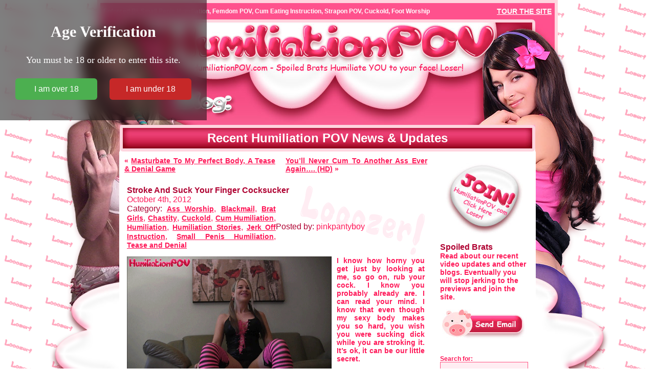

--- FILE ---
content_type: text/html; charset=UTF-8
request_url: https://www.humiliationpov.com/blog/humiliation/stroke-and-suck-your-finger-cocksucker
body_size: 9752
content:


<!DOCTYPE html PUBLIC "-//W3C//DTD XHTML 1.0 Transitional//EN" "http://www.w3.org/TR/xhtml1/DTD/xhtml1-transitional.dtd">
<html xmlns="http://www.w3.org/1999/xhtml">
<head>
<meta http-equiv="Content-Type" content="text/html; charset=ISO-8859-1" />
<title>Enforced Bi, Small Penis Humiliation, Femdom POV, Cum Eating Instruction, Strapon POV, Cuckold, Foot Worship, Ruined Orgasms</title>
<meta name="description" content="Humiliation POV members area features chastity, ass worship, financial domination, en forced bi, small penis Humiliation via videos, photos, sound clips, and LIVE webcam humiliation!" />
<LINK REL="alternate" TITLE="Chastity, Ass Worship, Financial Domination, En Forced Bi, Small Penis Humiliation | humiliationpov.com Blog" HREF="feed:http://www.humiliationpov.com/blog/feed" TYPE="application/rss+xml" />
<link rel="stylesheet" href="http://www.humiliationpov.com/blog/wp-content/themes/hpov/style.css" type="text/css" media="screen" />

<link href="http://www.humiliationpov.com/styles.css" rel="stylesheet" type="text/css" />
<!--[if lt IE 7]>
        <script type="text/javascript" src="http://www.humiliationpov.com/unitpngfix.js"></script>
<![endif]--> 

<script language="JavaScript" type="text/javascript">
<!--
// -----------------------------------------------------------------------------
// Globals
// Major version of Flash required
var requiredMajorVersion = 8;
// Minor version of Flash required
var requiredMinorVersion = 0;
// Minor version of Flash required
var requiredRevision = 0;
// the version of javascript supported
var jsVersion = 1.0;
// -----------------------------------------------------------------------------
// -->
</script>
<script language="VBScript" type="text/vbscript">
<!-- // Visual basic helper required to detect Flash Player ActiveX control version information
Function VBGetSwfVer(i)
  on error resume next
  Dim swControl, swVersion
  swVersion = 0

  set swControl = CreateObject("ShockwaveFlash.ShockwaveFlash." + CStr(i))
  if (IsObject(swControl)) then
    swVersion = swControl.GetVariable("$version")
  end if
  VBGetSwfVer = swVersion
End Function
// -->
</script>
<script language="JavaScript1.1" type="text/javascript">
<!-- // Detect Client Browser type
var isIE  = (navigator.appVersion.indexOf("MSIE") != -1) ? true : false;
var isWin = (navigator.appVersion.toLowerCase().indexOf("win") != -1) ? true : false;
var isOpera = (navigator.userAgent.indexOf("Opera") != -1) ? true : false;
jsVersion = 1.1;
// JavaScript helper required to detect Flash Player PlugIn version information
function JSGetSwfVer(i) {
	// NS/Opera version >= 3 check for Flash plugin in plugin array
	if (navigator.plugins != null && navigator.plugins.length > 0) {
		if (navigator.plugins["Shockwave Flash 2.0"] || navigator.plugins["Shockwave Flash"]) {
			var swVer2 = navigator.plugins["Shockwave Flash 2.0"] ? " 2.0" : "";
      		var flashDescription = navigator.plugins["Shockwave Flash" + swVer2].description;
			descArray = flashDescription.split(" ");
			tempArrayMajor = descArray[2].split(".");
			versionMajor = tempArrayMajor[0];
			versionMinor = tempArrayMajor[1];
			if ( descArray[3] != "" ) {
				tempArrayMinor = descArray[3].split("r");
			} else {
				tempArrayMinor = descArray[4].split("r");
			}
      		versionRevision = tempArrayMinor[1] > 0 ? tempArrayMinor[1] : 0;
            flashVer = versionMajor + "." + versionMinor + "." + versionRevision;
      	} else {
			flashVer = -1;
		}
	}
	// MSN/WebTV 2.6 supports Flash 4
	else if (navigator.userAgent.toLowerCase().indexOf("webtv/2.6") != -1) flashVer = 4;
	// WebTV 2.5 supports Flash 3
	else if (navigator.userAgent.toLowerCase().indexOf("webtv/2.5") != -1) flashVer = 3;
	// older WebTV supports Flash 2
	else if (navigator.userAgent.toLowerCase().indexOf("webtv") != -1) flashVer = 2;
	// Can't detect in all other cases
	else {

		flashVer = -1;
	}
	return flashVer;
} 
// When called with reqMajorVer, reqMinorVer, reqRevision returns true if that version or greater is available
function DetectFlashVer(reqMajorVer, reqMinorVer, reqRevision) 
{
 	reqVer = parseFloat(reqMajorVer + "." + reqRevision);
   	// loop backwards through the versions until we find the newest version	
	for (i=25;i>0;i--) {	
		if (isIE && isWin && !isOpera) {
			versionStr = VBGetSwfVer(i);
		} else {
			versionStr = JSGetSwfVer(i);
		}
		if (versionStr == -1 ) { 
			return false;
		} else if (versionStr != 0) {
			if(isIE && isWin && !isOpera) {
				tempArray         = versionStr.split(" ");
				tempString        = tempArray[1];
				versionArray      = tempString .split(",");
			} else {
				versionArray      = versionStr.split(".");
			}
			versionMajor      = versionArray[0];
			versionMinor      = versionArray[1];
			versionRevision   = versionArray[2];

			versionString     = versionMajor + "." + versionRevision;   // 7.0r24 == 7.24
			versionNum        = parseFloat(versionString);
        	// is the major.revision >= requested major.revision AND the minor version >= requested minor
			if ( (versionMajor > reqMajorVer) && (versionNum >= reqVer) ) {
				return true;
			} else {
				return ((versionNum >= reqVer && versionMinor >= reqMinorVer) ? true : false );	
			}
		}
	}
}
// -->
</script>


<script type="text/JavaScript">
<!--
function MM_preloadImages() { //v3.0
  var d=document; if(d.images){ if(!d.MM_p) d.MM_p=new Array();
    var i,j=d.MM_p.length,a=MM_preloadImages.arguments; for(i=0; i<a.length; i++)
    if (a[i].indexOf("#")!=0){ d.MM_p[j]=new Image; d.MM_p[j++].src=a[i];}}
}
//-->
</script>
	<link rel='dns-prefetch' href='//s.w.org' />
<link rel="alternate" type="application/rss+xml" title="Humiliation POV Blog &raquo; Stroke And Suck Your Finger Cocksucker Comments Feed" href="https://www.humiliationpov.com/blog/humiliation/stroke-and-suck-your-finger-cocksucker/feed" />
		<script type="text/javascript">
			window._wpemojiSettings = {"baseUrl":"https:\/\/s.w.org\/images\/core\/emoji\/11.2.0\/72x72\/","ext":".png","svgUrl":"https:\/\/s.w.org\/images\/core\/emoji\/11.2.0\/svg\/","svgExt":".svg","source":{"concatemoji":"http:\/\/www.humiliationpov.com\/blog\/wp-includes\/js\/wp-emoji-release.min.js?ver=5.1.19"}};
			!function(e,a,t){var n,r,o,i=a.createElement("canvas"),p=i.getContext&&i.getContext("2d");function s(e,t){var a=String.fromCharCode;p.clearRect(0,0,i.width,i.height),p.fillText(a.apply(this,e),0,0);e=i.toDataURL();return p.clearRect(0,0,i.width,i.height),p.fillText(a.apply(this,t),0,0),e===i.toDataURL()}function c(e){var t=a.createElement("script");t.src=e,t.defer=t.type="text/javascript",a.getElementsByTagName("head")[0].appendChild(t)}for(o=Array("flag","emoji"),t.supports={everything:!0,everythingExceptFlag:!0},r=0;r<o.length;r++)t.supports[o[r]]=function(e){if(!p||!p.fillText)return!1;switch(p.textBaseline="top",p.font="600 32px Arial",e){case"flag":return s([55356,56826,55356,56819],[55356,56826,8203,55356,56819])?!1:!s([55356,57332,56128,56423,56128,56418,56128,56421,56128,56430,56128,56423,56128,56447],[55356,57332,8203,56128,56423,8203,56128,56418,8203,56128,56421,8203,56128,56430,8203,56128,56423,8203,56128,56447]);case"emoji":return!s([55358,56760,9792,65039],[55358,56760,8203,9792,65039])}return!1}(o[r]),t.supports.everything=t.supports.everything&&t.supports[o[r]],"flag"!==o[r]&&(t.supports.everythingExceptFlag=t.supports.everythingExceptFlag&&t.supports[o[r]]);t.supports.everythingExceptFlag=t.supports.everythingExceptFlag&&!t.supports.flag,t.DOMReady=!1,t.readyCallback=function(){t.DOMReady=!0},t.supports.everything||(n=function(){t.readyCallback()},a.addEventListener?(a.addEventListener("DOMContentLoaded",n,!1),e.addEventListener("load",n,!1)):(e.attachEvent("onload",n),a.attachEvent("onreadystatechange",function(){"complete"===a.readyState&&t.readyCallback()})),(n=t.source||{}).concatemoji?c(n.concatemoji):n.wpemoji&&n.twemoji&&(c(n.twemoji),c(n.wpemoji)))}(window,document,window._wpemojiSettings);
		</script>
		<style type="text/css">
img.wp-smiley,
img.emoji {
	display: inline !important;
	border: none !important;
	box-shadow: none !important;
	height: 1em !important;
	width: 1em !important;
	margin: 0 .07em !important;
	vertical-align: -0.1em !important;
	background: none !important;
	padding: 0 !important;
}
</style>
	<link rel='stylesheet' id='wp-block-library-css'  href='http://www.humiliationpov.com/blog/wp-includes/css/dist/block-library/style.min.css?ver=5.1.19' type='text/css' media='all' />
<link rel='https://api.w.org/' href='https://www.humiliationpov.com/blog/wp-json/' />
<link rel="EditURI" type="application/rsd+xml" title="RSD" href="http://www.humiliationpov.com/blog/xmlrpc.php?rsd" />
<link rel="wlwmanifest" type="application/wlwmanifest+xml" href="http://www.humiliationpov.com/blog/wp-includes/wlwmanifest.xml" /> 
<link rel='prev' title='Masturbate To My Perfect Body, A Tease &#038; Denial Game' href='https://www.humiliationpov.com/blog/humiliation/masturbate-to-my-perfect-body-a-tease-denial-game' />
<link rel='next' title='You&#8217;ll Never Cum To Another Ass Ever Again&#8230;. (HD)' href='https://www.humiliationpov.com/blog/humiliation/youll-never-cum-to-another-ass-ever-again-hd' />
<meta name="generator" content="WordPress 5.1.19" />
<link rel="canonical" href="https://www.humiliationpov.com/blog/humiliation/stroke-and-suck-your-finger-cocksucker" />
<link rel='shortlink' href='https://www.humiliationpov.com/blog/?p=5800' />
<link rel="alternate" type="application/json+oembed" href="https://www.humiliationpov.com/blog/wp-json/oembed/1.0/embed?url=https%3A%2F%2Fwww.humiliationpov.com%2Fblog%2Fhumiliation%2Fstroke-and-suck-your-finger-cocksucker" />
<link rel="alternate" type="text/xml+oembed" href="https://www.humiliationpov.com/blog/wp-json/oembed/1.0/embed?url=https%3A%2F%2Fwww.humiliationpov.com%2Fblog%2Fhumiliation%2Fstroke-and-suck-your-finger-cocksucker&#038;format=xml" />
    <style>
        #xt-age-gate-overlay {
            position: fixed;
            inset: 0;
            backdrop-filter: blur(12px); /* background blur */
            background: rgba(0,0,0,0.5);
            color: #fff;
            display: flex;
            flex-direction: column;
            align-items: center;
            justify-content: center;
            z-index: 999999;
            text-align: center;
            padding: 20px;
        }
        #xt-age-gate-overlay h2 {
            font-size: 30px;
            margin-bottom: 10px;
        }
        #xt-age-gate-overlay p {
            font-size: 18px;
            margin-bottom: 25px;
        }
        #xt-age-gate-overlay button {
            padding: 12px 22px;
            font-size: 16px;
            margin: 0 10px;
            cursor: pointer;
            border: none;
            border-radius: 6px;
        }
        #xt-age-gate-overlay .xt-age-yes-btn {
              width: 160px;
              text-align: center;
              margin-bottom: 20px !important;
            background: #4CAF50;
            color: #fff;
        }
        #xt-age-gate-overlay .xt-age-no-btn {
            width: 160px;
          text-align: center;
            background: #c62828;
            color: #fff;
        }
        body.xt-no-scroll {
            overflow: hidden;
        }
    </style>

    <div id="xt-age-gate-overlay">
        <h2>Age Verification</h2>
        <p>You must be 18 or older to enter this site.</p>
        <div>
            <button class="xt-age-yes-btn" id="xt-age-yes">I am over 18</button>
            <button class="xt-age-no-btn" id="xt-age-no">I am under 18</button>
        </div>
    </div>

    <script>
        (function() {
            // lock scroll while gate is active
            document.body.classList.add('xt-no-scroll');

            function setCookie(name, value, days) {
                var d = new Date();
                d.setTime(d.getTime() + (days*24*60*60*1000));
                var expires = "expires=" + d.toUTCString();
                document.cookie = name + "=" + value + ";" + expires + ";path=/";
            }

            var yesBtn   = document.getElementById('xt-age-yes');
            var noBtn    = document.getElementById('xt-age-no');
            var overlay  = document.getElementById('xt-age-gate-overlay');

            if (yesBtn) {
                yesBtn.addEventListener('click', function(e) {
                    e.preventDefault();
                    setCookie('xt_age_verified', 'yes', 30); // 30 days
                    if (overlay) {
                        overlay.style.display = 'none';
                    }
                    document.body.classList.remove('xt-no-scroll');

                    // Optional: push GTM event
                    // window.dataLayer = window.dataLayer || [];
                    // window.dataLayer.push({event: 'age_gate_yes'});
                });
            }

            if (noBtn) {
                noBtn.addEventListener('click', function(e) {
                    e.preventDefault();
                    // Redirect underage users
                    window.location.href = 'https://www.google.com'; // change this URL
                    // Optional: GTM event
                    // window.dataLayer = window.dataLayer || [];
                    // window.dataLayer.push({event: 'age_gate_no'});
                });
            }
        })();
    </script>
    





</head>
<body>
<table width="1100" border="0" align="center" cellpadding="0" cellspacing="0">
  <tr>
    <td width="100" align="center" valign="top"><img src="http://www.humiliationpov.com/blog/wp-content/themes/hpov/images/blog_ashley.png" width="100" height="809" border="0" align="top" /></td>
    <td width="900" align="center" valign="top"><table width="900" border="0" align="center" cellpadding="0" cellspacing="0">
      <tr>
        <td height="6" colspan="4" align="center" valign="top" bgcolor="#ffd5df"></td>
      </tr>
      <tr>
        <td width="6" align="center" valign="middle" bgcolor="#ffd5df"></td>
        <td width="738" height="32" align="left" valign="middle" bgcolor="#ff518d" class="copy_1_12pt"><div align="left">&nbsp;&nbsp;Enforced Bi, Small Penis Humiliation, Femdom POV, Cum Eating Instruction, Strapon POV, Cuckold, Foot Worship</div></td>
        <td width="150" height="32" align="right" valign="middle" bgcolor="#ff518d" class="copy_1_12pt"><div align="right"><a href="http://www.humiliationpov.com/" class="copy_2_14pt">TOUR THE SITE</a>&nbsp;&nbsp;</div></td>
        <td width="6" align="center" valign="middle" bgcolor="#ffd5df"></td>
      </tr>
      <tr>
        <td height="124" colspan="4" align="center" valign="middle" bgcolor="#ffd5df"><a href="http://secure.humiliationpov.com/signup/signup.php?nats=MDowOjQ&amp;step=2"><img src="http://www.humiliationpov.com/blog/wp-content/themes/hpov/images/blog_hdr.jpg" alt="Forced Bi, Small Penis Humiliation, and more on HumiliationPOV.com!" width="900" height="206" border="0" align="top" /></a></td>
      </tr>
    </table>
  <table width="900" border="0" align="center" cellpadding="0" cellspacing="0">
        <tr>
          <td width="6" align="center" valign="middle" bgcolor="#ffd5df" style="BACKGROUND-IMAGE: url(http://www.humiliationpov.com/blog/wp-content/themes/hpov/images/blog_left_vert_slice.jpg); BACKGROUND-REPEAT: no-repeat;BACKGROUND-POSITION: TOP CENTER"></td>
          <td colspan="2" align="center" valign="top" bgcolor="#ffaac7" style="BACKGROUND-IMAGE: url(http://www.humiliationpov.com/blog/wp-content/themes/hpov/images/blog_bg.jpg); BACKGROUND-REPEAT: no-repeat;BACKGROUND-POSITION: TOP CENTER"><table width="812" border="0" align="center" cellpadding="0" cellspacing="0">
              <tr>
                <td width="812" height="52" align="center" valign="middle" background="http://www.humiliationpov.com/images/gen_hdr_bg.jpg" class="headline_1_24pt">Recent Humiliation POV News &amp; Updates</td>
              </tr>
            </table>
              <table width="812" height="231" border="0" align="center" cellpadding="0" cellspacing="0" class="nav_height">
                <tr valign="top">
                  <td width="612" align="center">

	<div id="content"  role="main">

	

		<table width="612" height="15" border="0" align="center" cellpadding="10" cellspacing="0" bgcolor="#FFFFFF" class="nav_height">
		<tr>
		<td align=left>
		&laquo; <a href="https://www.humiliationpov.com/blog/humiliation/masturbate-to-my-perfect-body-a-tease-denial-game" rel="prev">Masturbate To My Perfect Body, A Tease &#038; Denial Game</a>		</td>
		<td align=right>
		<a href="https://www.humiliationpov.com/blog/humiliation/youll-never-cum-to-another-ass-ever-again-hd" rel="next">You&#8217;ll Never Cum To Another Ass Ever Again&#8230;. (HD)</a> &raquo;		</td>
		</tr>
		</table>
		<table width="612" height="231" border="0" align="center" cellpadding="0" cellspacing="0" bgcolor="#FFFFFF" class="nav_height">
		
			<tr valign="top">
			  <td width="612" align="left" id="box_2_outer"><table width="582" height="229" border="0" align="center" cellpadding="0" cellspacing="0" class="nav_height">
				  <tr valign="top">
					<td align="left" id="box_2_inner" style="BACKGROUND-IMAGE: url(http://www.humiliationpov.com/blog/wp-content/themes/hpov/images/blog_loser_bg.gif); BACKGROUND-REPEAT: no-repeat;BACKGROUND-POSITION: TOP RIGHT">
					<table width="100%" cellpadding="0" cellspacing="0" border="0" valign="top">
					<tr>
					<td width="90%" colspan="2" align="left" height="1%">
					<span class="copy_5_16pt"><div id="title"><a href="https://www.humiliationpov.com/blog/humiliation/stroke-and-suck-your-finger-cocksucker" rel="bookmark" title="Permanent Link to Stroke And Suck Your Finger Cocksucker" >Stroke And Suck Your Finger Cocksucker</a></div></span>
					  <span class="copy_4_16pt">October 4th, 2012</span></td>
					<td rowspan="2" align="right">
					</td>
					</tr>
					<tr>
					  <td align="left" width="50%" valign="top"><span class="copy_6_16pt" >Category:</span> <span class="copy_4_16pt"><a href="https://www.humiliationpov.com/blog/category/ass-worship" rel="category tag">Ass Worship</a>, <a href="https://www.humiliationpov.com/blog/category/blackmail" rel="category tag">Blackmail</a>, <a href="https://www.humiliationpov.com/blog/category/brat-girls" rel="category tag">Brat Girls</a>, <a href="https://www.humiliationpov.com/blog/category/chastity" rel="category tag">Chastity</a>, <a href="https://www.humiliationpov.com/blog/category/cuckold" rel="category tag">Cuckold</a>, <a href="https://www.humiliationpov.com/blog/category/cum-humiliation" rel="category tag">Cum Humiliation</a>, <a href="https://www.humiliationpov.com/blog/category/humiliation" rel="category tag">Humiliation</a>, <a href="https://www.humiliationpov.com/blog/category/humiliation-stories" rel="category tag">Humiliation Stories</a>, <a href="https://www.humiliationpov.com/blog/category/jerk-off-instruction" rel="category tag">Jerk Off Instruction</a>, <a href="https://www.humiliationpov.com/blog/category/small-penis-humiliation" rel="category tag">Small Penis Humiliation</a>, <a href="https://www.humiliationpov.com/blog/category/tease-and-denial" rel="category tag">Tease and Denial</a></span></td>
					  <td align="center"><span class="copy_6_16pt">Posted by: </span> <span class="copy_4_16pt">pinkpantyboy</span></td>
					</tr>
					</table>

					<p><img src="http://www.humiliationpov.com/blog/wp-content/uploads/amyleenpinkblack.gif" alt="amyleenpinkblack" width="400" height="225" align="left" /><P>I know how horny you get just by looking at me, so go on, rub your cock. I know you probably already are. I can read your mind. I know that even though my sexy body makes you so hard, you wish you were sucking dick while you are stroking it. It&#8217;s ok, it can be our little secret.<br />
<P>I&#8217;m going to help you practice so when you get face to cock for the first time, you&#8217;ll know what to do. You&#8217;re going to stroke and suck at the same time and make it way more intense. Now while you&#8217;re stroking, I want you to suck on your finger like it&#8217;s a cock. You look like such an idiot, you stupid cocksucker. Suck it like a whore and jerk faster and faster.<br />
<P>Really get into it loser. Close your eyes and imagine it&#8217;s a big cock and suck it like you dream of. Feel your cock getting harder and harder. Stroke it idiot. Aren&#8217;t you so lucky? You get to stroke it for me while you dream of sucking cock. Put that finger in deep, we need to work on your gagging reflex. Fuck your mouth faster as your orgasm builds.<br />
<P>Make some sucking noises for me, lol. Stroke it faster and faster, bring yourself to the edge&#8230; this is fucking hilarious, you jerking and sucking on your finger, such a fucking loser. Get ready to blow your load&#8230;. </p>
	
					</td>
		
					
				  </tr>
				  <tr><td>
				Tags: <a href="https://www.humiliationpov.com/blog/tag/addict" rel="tag">addict</a>, <a href="https://www.humiliationpov.com/blog/tag/addiction" rel="tag">Addiction</a>, <a href="https://www.humiliationpov.com/blog/tag/adore" rel="tag">Adore</a>, <a href="https://www.humiliationpov.com/blog/tag/amyleen" rel="tag">Amyleen</a>, <a href="https://www.humiliationpov.com/blog/tag/ass-fucking" rel="tag">ass fucking</a>, <a href="https://www.humiliationpov.com/blog/tag/beg" rel="tag">beg</a>, <a href="https://www.humiliationpov.com/blog/tag/blackmail" rel="tag">Blackmail</a>, <a href="https://www.humiliationpov.com/blog/tag/body-worship" rel="tag">body worship</a>, <a href="https://www.humiliationpov.com/blog/tag/brainfuck" rel="tag">brainfuck</a>, <a href="https://www.humiliationpov.com/blog/tag/brainless" rel="tag">brainless</a>, <a href="https://www.humiliationpov.com/blog/tag/brainwash" rel="tag">brainwash</a>, <a href="https://www.humiliationpov.com/blog/tag/brat" rel="tag">Brat</a>, <a href="https://www.humiliationpov.com/blog/tag/brat-girl" rel="tag">brat girl</a>, <a href="https://www.humiliationpov.com/blog/tag/brat-princess" rel="tag">Brat Princess</a>, <a href="https://www.humiliationpov.com/blog/tag/bratty" rel="tag">Bratty</a>, <a href="https://www.humiliationpov.com/blog/tag/chronic-masturbator" rel="tag">chronic masturbator</a>, <a href="https://www.humiliationpov.com/blog/tag/cocksucker" rel="tag">Cocksucker</a>, <a href="https://www.humiliationpov.com/blog/tag/cocktease" rel="tag">cocktease</a>, <a href="https://www.humiliationpov.com/blog/tag/compulsive-masturbation" rel="tag">compulsive masturbation</a>, <a href="https://www.humiliationpov.com/blog/tag/cruel-brat" rel="tag">cruel brat</a>, <a href="https://www.humiliationpov.com/blog/tag/cuck" rel="tag">cuck</a>, <a href="https://www.humiliationpov.com/blog/tag/cuckold" rel="tag">Cuckold</a>, <a href="https://www.humiliationpov.com/blog/tag/cum-humiliation" rel="tag">Cum Humiliation</a>, <a href="https://www.humiliationpov.com/blog/tag/cum-tax" rel="tag">cum tax</a>, <a href="https://www.humiliationpov.com/blog/tag/degredation" rel="tag">degredation</a>, <a href="https://www.humiliationpov.com/blog/tag/domination" rel="tag">Domination</a>, <a href="https://www.humiliationpov.com/blog/tag/dominatrix" rel="tag">dominatrix</a>, <a href="https://www.humiliationpov.com/blog/tag/drone" rel="tag">drone</a>, <a href="https://www.humiliationpov.com/blog/tag/ego-destruction" rel="tag">ego destruction</a>, <a href="https://www.humiliationpov.com/blog/tag/fag" rel="tag">Fag</a>, <a href="https://www.humiliationpov.com/blog/tag/femdom-pov" rel="tag">femdom pov</a>, <a href="https://www.humiliationpov.com/blog/tag/fetish" rel="tag">fetish</a>, <a href="https://www.humiliationpov.com/blog/tag/freak" rel="tag">freak</a>, <a href="https://www.humiliationpov.com/blog/tag/fuck-you" rel="tag">fuck you</a>, <a href="https://www.humiliationpov.com/blog/tag/fucktard" rel="tag">fucktard</a>, <a href="https://www.humiliationpov.com/blog/tag/goddess-amyleen" rel="tag">Goddess Amyleen</a>, <a href="https://www.humiliationpov.com/blog/tag/goddess-worship" rel="tag">Goddess Worship</a>, <a href="https://www.humiliationpov.com/blog/tag/hand-humper" rel="tag">hand humper</a>, <a href="https://www.humiliationpov.com/blog/tag/home-wrecker" rel="tag">home wrecker</a>, <a href="https://www.humiliationpov.com/blog/tag/homo" rel="tag">Homo</a>, <a href="https://www.humiliationpov.com/blog/tag/humiliation" rel="tag">Humiliation</a>, <a href="https://www.humiliationpov.com/blog/tag/humiliation-assignments" rel="tag">humiliation assignments</a>, <a href="https://www.humiliationpov.com/blog/tag/humiliation-junkie" rel="tag">humiliation junkie</a>, <a href="https://www.humiliationpov.com/blog/tag/humiliatrix" rel="tag">humiliatrix</a>, <a href="https://www.humiliationpov.com/blog/tag/jerk-slave" rel="tag">jerk slave</a>, <a href="https://www.humiliationpov.com/blog/tag/jerk-zombie" rel="tag">jerk zombie</a>, <a href="https://www.humiliationpov.com/blog/tag/jerkoff-instruction" rel="tag">jerkoff instruction</a>, <a href="https://www.humiliationpov.com/blog/tag/jerkoff-loser" rel="tag">jerkoff loser</a>, <a href="https://www.humiliationpov.com/blog/tag/joi" rel="tag">joi</a>, <a href="https://www.humiliationpov.com/blog/tag/lingerie" rel="tag">lingerie</a>, <a href="https://www.humiliationpov.com/blog/tag/manipulatrix" rel="tag">Manipulatrix</a>, <a href="https://www.humiliationpov.com/blog/tag/masturbation-instruction" rel="tag">masturbation instruction</a>, <a href="https://www.humiliationpov.com/blog/tag/update" rel="tag">Members Update</a>, <a href="https://www.humiliationpov.com/blog/tag/mind-fuckery" rel="tag">mind fuckery</a>, <a href="https://www.humiliationpov.com/blog/tag/mindfuck" rel="tag">mindfuck</a>, <a href="https://www.humiliationpov.com/blog/tag/mindless-slave" rel="tag">mindless slave</a>, <a href="https://www.humiliationpov.com/blog/tag/mistress" rel="tag">Mistress</a>, <a href="https://www.humiliationpov.com/blog/tag/mock" rel="tag">mock</a>, <a href="https://www.humiliationpov.com/blog/tag/obsession" rel="tag">obsession</a>, <a href="https://www.humiliationpov.com/blog/tag/orgasm-control" rel="tag">Orgasm Control</a>, <a href="https://www.humiliationpov.com/blog/tag/perv" rel="tag">perv</a>, <a href="https://www.humiliationpov.com/blog/tag/pervert" rel="tag">pervert</a>, <a href="https://www.humiliationpov.com/blog/tag/porn-addict" rel="tag">porn addict</a>, <a href="https://www.humiliationpov.com/blog/tag/princess" rel="tag">Princess</a>, <a href="https://www.humiliationpov.com/blog/tag/puppet" rel="tag">puppet</a>, <a href="https://www.humiliationpov.com/blog/tag/ruination" rel="tag">ruination</a>, <a href="https://www.humiliationpov.com/blog/tag/seduction" rel="tag">seduction</a>, <a href="https://www.humiliationpov.com/blog/tag/slave" rel="tag">slave</a>, <a href="https://www.humiliationpov.com/blog/tag/small-dick-humiliation" rel="tag">small dick humiliation</a>, <a href="https://www.humiliationpov.com/blog/tag/small-penis-humiliation" rel="tag">Small Penis Humiliation</a>, <a href="https://www.humiliationpov.com/blog/tag/snotty" rel="tag">snotty</a>, <a href="https://www.humiliationpov.com/blog/tag/sph" rel="tag">sph</a>, <a href="https://www.humiliationpov.com/blog/tag/spoiled" rel="tag">spoiled</a>, <a href="https://www.humiliationpov.com/blog/tag/spoiled-brat" rel="tag">spoiled brat</a>, <a href="https://www.humiliationpov.com/blog/tag/tease-and-denial" rel="tag">Tease and Denial</a>, <a href="https://www.humiliationpov.com/blog/tag/tease-humiliation" rel="tag">tease humiliation</a>, <a href="https://www.humiliationpov.com/blog/tag/wanker" rel="tag">wanker</a>, <a href="https://www.humiliationpov.com/blog/tag/worship" rel="tag">Worship</a>  |   
							<p class="postmetadata alt">
					<small>
						This entry was posted
												on Thursday, October 4th, 2012 at 8:21 am						and is filed under <a href="https://www.humiliationpov.com/blog/category/ass-worship" rel="category tag">Ass Worship</a>, <a href="https://www.humiliationpov.com/blog/category/blackmail" rel="category tag">Blackmail</a>, <a href="https://www.humiliationpov.com/blog/category/brat-girls" rel="category tag">Brat Girls</a>, <a href="https://www.humiliationpov.com/blog/category/chastity" rel="category tag">Chastity</a>, <a href="https://www.humiliationpov.com/blog/category/cuckold" rel="category tag">Cuckold</a>, <a href="https://www.humiliationpov.com/blog/category/cum-humiliation" rel="category tag">Cum Humiliation</a>, <a href="https://www.humiliationpov.com/blog/category/humiliation" rel="category tag">Humiliation</a>, <a href="https://www.humiliationpov.com/blog/category/humiliation-stories" rel="category tag">Humiliation Stories</a>, <a href="https://www.humiliationpov.com/blog/category/jerk-off-instruction" rel="category tag">Jerk Off Instruction</a>, <a href="https://www.humiliationpov.com/blog/category/small-penis-humiliation" rel="category tag">Small Penis Humiliation</a>, <a href="https://www.humiliationpov.com/blog/category/tease-and-denial" rel="category tag">Tease and Denial</a>.
						You can follow any responses to this entry through the <a href="https://www.humiliationpov.com/blog/humiliation/stroke-and-suck-your-finger-cocksucker/feed">RSS 2.0</a> feed.

													You can <a href="#respond">leave a response</a>, or <a href="https://www.humiliationpov.com/blog/humiliation/stroke-and-suck-your-finger-cocksucker/trackback" rel="trackback">trackback</a> from your own site.

						
					</small>
				</p>
				</td>
				</tr>

	

		


			


	<tr valign="top">
	<td>

	
<!-- You can start editing here. -->

			<!-- If comments are open, but there are no comments. -->

	 


<span class="headline_2_11pt_gray">Leave a Reply</span>

<p>You must be <a href="http://www.humiliationpov.com/blog/wp-login.php?redirect_to=https%3A%2F%2Fwww.humiliationpov.com%2Fblog%2Fhumiliation%2Fstroke-and-suck-your-finger-cocksucker">logged in</a> to post a comment.</p>

	</td>
	
	</tr>
		  </table></td>
			</tr>
		  </table>

	
	</div>

                 </td>
                  
                  
                  
                  <td width="200" align="center" bgcolor="#FFFFFF"><table width="200" height="231" border="0" align="center" cellpadding="0" cellspacing="0" class="nav_height">
                    <tr valign="top">
                      <td width="200" align="left" id="box_2_outer"><table width="170" height="229" border="0" align="center" cellpadding="0" cellspacing="0" class="nav_height">
                          <tr valign="top">
                            <td align="left" id="box_2_inner">
                            <center>
                            <a href="http://secure.humiliationpov.com/signup/signup.php?nats=MDowOjQ&amp;step=2"><img src="http://www.humiliationpov.com/blog/wp-content/themes/hpov/images/blog_join_spooge.jpg" alt="Join Humiliation POV!" width="150" height="147" border="0" align="top" /><br />
                            </a>
                              <p align="left" class="copy_5_16pt">Spoiled Brats<br />
                              <span class="copy_7_14pt">Read about our recent video updates and other blogs. Eventually you will stop jerking to the previews and join the site.</span></p>
                              <p align="center" class="copy_5_16pt"><a href="http://www.humiliationpov.com/blog/contact"><img src="http://www.humiliationpov.com/blog/wp-content/themes/hpov/images/blog_send_email_bt.jpg" alt="Email Us" width="165" height="58" border="0" align="top" /><br />
                                <br />
                                  </a></p>
                                  </center>
                                  
                                  <!-- blog menu -->
                                  	<div id="sidebar" role="complementary">
		<ul>
			<li id="search-3" class="widget widget_search"><form role="search" method="get" id="searchform" class="searchform" action="https://www.humiliationpov.com/blog/">
				<div>
					<label class="screen-reader-text" for="s">Search for:</label>
					<input type="text" value="" name="s" id="s" />
					<input type="submit" id="searchsubmit" value="Search" />
				</div>
			</form></li>
<li id="categories-2" class="widget widget_categories"><h2 class="widgettitle">Categories</h2>
		<ul>
				<li class="cat-item cat-item-817"><a href="https://www.humiliationpov.com/blog/category/anal-masturbation" >anal masturbation</a>
</li>
	<li class="cat-item cat-item-14"><a href="https://www.humiliationpov.com/blog/category/ass-worship" title="Know your place under my ass!">Ass Worship</a>
</li>
	<li class="cat-item cat-item-139"><a href="https://www.humiliationpov.com/blog/category/ballbusting" >ballbusting</a>
</li>
	<li class="cat-item cat-item-684"><a href="https://www.humiliationpov.com/blog/category/bi-humiliation" >bi humiliation</a>
</li>
	<li class="cat-item cat-item-9"><a href="https://www.humiliationpov.com/blog/category/blackmail" title="You better or else!">Blackmail</a>
</li>
	<li class="cat-item cat-item-16"><a href="https://www.humiliationpov.com/blog/category/brat-girls" title="Spoiled Brat Girls of Humiliation POV!">Brat Girls</a>
</li>
	<li class="cat-item cat-item-8"><a href="https://www.humiliationpov.com/blog/category/chastity" title="Your cock is locked away now!">Chastity</a>
</li>
	<li class="cat-item cat-item-11"><a href="https://www.humiliationpov.com/blog/category/cuckold" title="Watch what I do with a real man, loser!">Cuckold</a>
</li>
	<li class="cat-item cat-item-84"><a href="https://www.humiliationpov.com/blog/category/cum-humiliation" >Cum Humiliation</a>
</li>
	<li class="cat-item cat-item-205"><a href="https://www.humiliationpov.com/blog/category/femdom-pov" >femdom pov</a>
</li>
	<li class="cat-item cat-item-13"><a href="https://www.humiliationpov.com/blog/category/foot-domination" title="Punishment by pretty girl feet!">Foot Domination</a>
</li>
	<li class="cat-item cat-item-893"><a href="https://www.humiliationpov.com/blog/category/handjobs" >Handjobs</a>
</li>
	<li class="cat-item cat-item-489"><a href="https://www.humiliationpov.com/blog/category/home-wrecker" >home wrecker</a>
</li>
	<li class="cat-item cat-item-1"><a href="https://www.humiliationpov.com/blog/category/humiliation" title="Humiliation POV">Humiliation</a>
</li>
	<li class="cat-item cat-item-21"><a href="https://www.humiliationpov.com/blog/category/humiliation-stories" title="Humiliation Stories">Humiliation Stories</a>
</li>
	<li class="cat-item cat-item-12"><a href="https://www.humiliationpov.com/blog/category/jerk-off-instruction" title="I&#039;ll tell you what to do with your slut cock bitch!">Jerk Off Instruction</a>
</li>
	<li class="cat-item cat-item-5"><a href="https://www.humiliationpov.com/blog/category/pantyboy" title="Pink panty wearing pussy!">Panty Boy</a>
</li>
	<li class="cat-item cat-item-3"><a href="https://www.humiliationpov.com/blog/category/small-penis-humiliation" title="Making fun of your tiny dick pathetic loser!">Small Penis Humiliation</a>
</li>
	<li class="cat-item cat-item-888"><a href="https://www.humiliationpov.com/blog/category/smoking-fetish" >Smoking Fetish</a>
</li>
	<li class="cat-item cat-item-60"><a href="https://www.humiliationpov.com/blog/category/strapon" >Strapon</a>
</li>
	<li class="cat-item cat-item-7"><a href="https://www.humiliationpov.com/blog/category/tease-and-denial" title="Tease and denial blue balls">Tease and Denial</a>
</li>
	<li class="cat-item cat-item-56"><a href="https://www.humiliationpov.com/blog/category/webcam" >Webcam</a>
</li>
	<li class="cat-item cat-item-102"><a href="https://www.humiliationpov.com/blog/category/webcam-schedule" >Webcam Schedule</a>
</li>
		</ul>
			</li>
<li id="meta-3" class="widget widget_meta"><h2 class="widgettitle">Meta</h2>
			<ul>
			<li><a href="http://www.humiliationpov.com/blog/wp-login.php?action=register">Register</a></li>			<li><a href="http://www.humiliationpov.com/blog/wp-login.php">Log in</a></li>
			<li><a href="https://www.humiliationpov.com/blog/feed">Entries <abbr title="Really Simple Syndication">RSS</abbr></a></li>
			<li><a href="https://www.humiliationpov.com/blog/comments/feed">Comments <abbr title="Really Simple Syndication">RSS</abbr></a></li>
			<li><a href="https://wordpress.org/" title="Powered by WordPress, state-of-the-art semantic personal publishing platform.">WordPress.org</a></li>			</ul>
			</li>
		</ul>
	</div>


                                  
                                  </td>
                          </tr>
                      </table></td>
                    </tr>
                  </table></td>
                </tr>
              </table>
              <!-- newsletter subscribe below here -->
<script language="JavaScript" type="text/javascript"> 
var fieldstocheck = new Array(); 
fieldnames = new Array(); 
function checkform() { 
for (i=0;i<fieldstocheck.length;i++) { 
if (eval("document.subscribeform.elements['"+fieldstocheck[i]+"'].value") == "") { 
alert("Please enter your "+fieldnames[i]); 
eval("document.subscribeform.elements['"+fieldstocheck[i]+"'].focus()"); 
return false; 
} 
} 
return true; 
} 
function addFieldToCheck(value,name) { 
fieldstocheck[fieldstocheck.length] = value; 
fieldnames[fieldnames.length] = name; 
} 
        </script>
              <br />
            <a href="http://secure.humiliationpov.com/signup/signup.php?nats=MDowOjQ&amp;step=2"><img src="http://www.humiliationpov.com/images/t_cont_tour_bt.jpg" alt="Continue your tour" width="700" height="61" border="0" align="top" /></a><br />
              <br /></td>
          <td width="6" align="center" valign="middle" bgcolor="#ffd5df" style="BACKGROUND-IMAGE: url(http://www.humiliationpov.com/blog/wp-content/themes/hpov/images/blog_right_vert_slice.jpg); BACKGROUND-REPEAT: no-repeat;BACKGROUND-POSITION: TOP CENTER"></td>
        </tr>
      </table></td>
    <td width="100" align="center" valign="top"><img src="http://www.humiliationpov.com/blog/wp-content/themes/hpov/images/blog_vittles.png" width="100" height="809" border="0" align="top" /></td>
  </tr>
</table>
<table width="1100" border="0" align="center" cellpadding="0" cellspacing="0">
  <tr>
    <td width="100" rowspan="3" align="center" valign="middle"></td>
    <td width="6" rowspan="2" align="center" valign="middle" bgcolor="#ffd5df"></td>
    <td width="888" height="124" align="center" valign="top" bgcolor="#ffaac7"><table width="812" border="0" align="center" cellpadding="0" cellspacing="0">
      <tr>
        <td width="812" height="52" align="center" valign="middle" background="http://www.humiliationpov.com/images/gen_hdr_bg.jpg" class="headline_2_22pt">Webmasters, Promote Humiliation POV! <a href="http://www.midnightcarnival.com/" target="_blank" class="headline_2_22pt">Adult Affiliate Program</a></td>
      </tr>
    </table>
        <table width="812" height="100" border="0" align="center" cellpadding="0" cellspacing="0" class="nav_height">
          <tr valign="top">
            <td width="782" align="center" id="box_2_outer"><span class="copy_4_16pt"><a href="http://www.humiliationpov.com/blog/category/small-penis-humiliation?nats=MDowOjQ" class="copy_6_16pt">Small Penis Humiliation</a> | <a href="http://www.humiliationpov.com/bratgirls.php?nats=MDowOjQ" class="copy_6_16pt">Brats</a> | <a href="http://www.humiliationpov.com/blog" class="copy_6_16pt">Blog</a> | <a href="http://spooger.humiliationpov.com/" class="copy_6_16pt">Members Area</a><br />
                  <br />
                  <a href="http://www.humiliationpov.com/terms.php?nats=MDowOjQ" class="copy_6_16pt">Terms</a> | <a href="http://www.humiliationpov.com/privacy.php?nats=MDowOjQ" class="copy_6_16pt">Privacy</a> | <a href="http://www.humiliationpov.com/support.php?nats=MDowOjQ" class="copy_6_16pt">Support/Contact</a> | <a href="https://www.ccbillcomplaintform.com/ccbill/form/CCBillContentRemovalRequest1/formperma/sBK2jfIoZWAFw2hRRt5Rv2PQncscFzpvOH6bPcwopas" class="copy_6_16pt">Complaints/Take Down Request</a><br />
                  <br />
              All persons depicted herein were at least 18 years of age at the time of photography:<br />
              <a href="http://www.humiliationpov.com/2257.php?nats=MDowOjQ" class="copy_6_16pt">18 U.S.C. 2257 Record-Keeping Requirements Compliance Statement</a><br />
<br />

    
        <strong>APPEALS POLICY</strong><br>
        If you have been depicted in any content and would like to appeal removal of such content, please notify us by <a class="copy_6_16pt" href="mailto:info@humiliationpov.com">sending an email</a>. If there should be a disagreement regarding the appeal, we will allow the disagreement to be resolved by a neutral body.
    
<br />
<br />
              We know you're jerking off, Loser!</span></td>
          </tr>
      </table></td>
    <td width="6" rowspan="2" align="center" valign="middle" bgcolor="#ffd5df"></td>
    <td width="100" rowspan="3" align="center" valign="middle"></td>
  </tr>
  <tr>
    <td height="40" align="center" valign="top" bgcolor="#ffaac7">&nbsp;</td>
  </tr>
  <tr>
    <td height="6" align="center" valign="middle" bgcolor="#ffd5df"></td>
    <td height="6" align="center" valign="middle" bgcolor="#ffd5df"></td>
    <td height="6" align="center" valign="middle" bgcolor="#ffd5df"></td>
  </tr>
</table>



--- FILE ---
content_type: text/css
request_url: https://www.humiliationpov.com/blog/wp-content/themes/hpov/style.css
body_size: 696
content:
/*
Theme Name: HPOV Theme
Theme URI: http://www.humiliationpov.com/blog
Description: Theme for HPOV
Version: 1.0
Author: Jeka P.
Author URI: http://www.pointeradvertising.com

*/



/* Begin WP Specific. */

#content, .nav_height td {
	font-family: Comic Sans MS, Arial, Verdana, Helvetica, sans-serif;
	font-size: 14px;
	font-style: normal;
	line-height: normal;
	font-weight: bold;
	font-variant: normal;
	text-transform: none;
        text-align: justify;
	color: #ff1959;
}



#content h2 {
	font-family: Comic Sans MS, Arial, Verdana, Helvetica, sans-serif;
	font-size: 16px;
	font-style: normal;
	line-height: normal;
	font-weight: bold;
	font-variant: normal;
	text-transform: none;
	color: #ff1959;
}

#content img {margin: 0px 10px 5px 0px}

#content a:link {
	font-family: Comic Sans MS, Arial, Verdana, Helvetica, sans-serif;
	font-size: 14px;
	font-style: normal;
	line-height: normal;
	font-weight: bold;
	font-variant: normal;
	text-transform: none;
	color: #ff1959;
}
#content a:visited {
	text-decoration: underline;
	color: #ff1959;

}
#content a:hover {
	text-decoration: none;
}


#title a:link {
	font-family: Comic Sans MS, Arial, Verdana, Helvetica, sans-serif;
	font-size: 16px;
	font-style: normal;
	line-height: normal;
	font-weight: bold;
	font-variant: normal;
	text-transform: none;
	color: #af0031;
	text-decoration: none;

}
#title a:visited {
	text-decoration: none;
	color: #af0031;
}
#title a:hover {
	text-decoration: underline;
}

/** Sidebar styles **/

#sidebar {
	font-family: Comic Sans MS, Arial, Verdana, Helvetica, sans-serif;
	font-size: 12px;
	font-style: normal;
	line-height: normal;
	font-weight: bold;
	font-variant: normal;
	text-transform: none;
	color: #ff1959;
}

.sidebarheader {
	font-family: Comic Sans MS, Arial, Verdana, Helvetica, sans-serif;
	font-size: 12px;
	font-style: normal;
	line-height: normal;
	font-weight: bold;
	font-variant: normal;
	text-transform: none;
	color: #af0031;
}

#sidebar a {
	font-family: Comic Sans MS, Arial, Verdana, Helvetica, sans-serif;
	font-size: 12px;
	font-style: normal;
	line-height: normal;
	font-weight: bold;
	font-variant: normal;
	text-transform: none;
	color: #af0031;	
	text-decoration: none;



}
#sidebar a:hover {
	color: #af0031;
	text-decoration: underline;

}


#sidebar ul { 
	list-style-type:none; 
	margin-left: 0px;
	margin-top: 0px;
	padding-left: 0px;
	line-height:11px; 
	list-style-position: inside;

}


#sidebar li { 
	list-style-type: none; 
	margin-top: 0px;
	

}


/** Comments **/

#comment {
	width: 500px;
}

#commentlist {
	margin: 0;
}

#commentlist li {
	list-style-type: none;
}

.commenttext {
	background: #fff7f9;
	border-top: #ff5282 1px solid;
	padding: 8px;
	margin-top: 10px;
	color: #af0031;
	font-weight:normal;
	font-size: 12px;
	



}



input, textarea
{
	font-family: Comic Sans MS, Arial, Verdana, Helvetica, sans-serif;
    font-size: 13px;
    margin-bottom: 5px;
    display: block;
    padding: 1px;
    border: solid 1px #ff5282;
    background-color: #ffedf2;
    color: #af0031;
}

input[type="hidden"]
{
	font-family: Comic Sans MS, Arial, Verdana, Helvetica, sans-serif;
    font-size: 13px;
    margin-bottom: 0px;
    padding: 0px;
    border: 0px;
    width: 0px;
}
input[type="submit"]
{
	font-family: Comic Sans MS, Arial, Verdana, Helvetica, sans-serif;
    font-weight: bold;
    font-size: 14px;
    margin-bottom: 5px;
    margin-top: 9px;
    border: 1px solid #af0031;
    background-color: #ff1959;
    width: 100px;
    background-image: none;
    color: #ffedf2;

}

.nav_height {
    background-color: #ffffff;

}

.commentpic {
float: left;
}

/* Page Nav */


--- FILE ---
content_type: text/css
request_url: https://www.humiliationpov.com/styles.css
body_size: 455
content:
body {
	background-color: #ffffff;
	background-image: url(images/loser.gif);
	margin-left: 0px;
	margin-top: 0px;
	margin-right: 0px;
	margin-bottom: 0px;
}

img
{  border-style: none;
}

.headline_1_24pt {
	font-family: Comic Sans MS, Arial, Verdana, Helvetica, sans-serif;
	font-size: 24px;
	font-style: normal;
	line-height: normal;
	font-weight: bold;
	font-variant: normal;
	text-transform: none;
	color: #ffffff;
}
.headline_2_22pt {
	font-family: Comic Sans MS, Arial, Verdana, Helvetica, sans-serif;
	font-size: 22px;
	font-style: normal;
	line-height: normal;
	font-weight: bold;
	font-variant: normal;
	text-transform: none;
	color: #ffffff;
}
.headline_3_22pt {
	font-family: Comic Sans MS, Arial, Verdana, Helvetica, sans-serif;
	font-size: 22px;
	font-style: normal;
	line-height: normal;
	font-weight: bold;
	font-variant: normal;
	text-transform: none;
	color: #ff1959;
}
.headline_4_18pt {
	font-family: Comic Sans MS, Arial, Verdana, Helvetica, sans-serif;
	font-size: 18px;
	font-style: normal;
	line-height: normal;
	font-weight: bold;
	font-variant: normal;
	text-transform: none;
	color: #ff1959;
}
.headline_5_18pt {
	font-family: Comic Sans MS, Arial, Verdana, Helvetica, sans-serif;
	font-size: 18px;
	font-style: normal;
	line-height: normal;
	font-weight: bold;
	font-variant: normal;
	text-transform: none;
	color: #ffffff;
}
.headline_6_21pt {
	font-family: Comic Sans MS, Arial, Verdana, Helvetica, sans-serif;
	font-size: 21px;
	font-style: normal;
	line-height: normal;
	font-weight: bold;
	font-variant: normal;
	text-transform: none;
	color: #ff1959;
}
.copy_1_12pt {
	font-family: Comic Sans MS, Arial, Verdana, Helvetica, sans-serif;
	font-size: 12px;
	font-style: normal;
	line-height: normal;
	font-weight: bold;
	font-variant: normal;
	text-transform: none;
	color: #ffffff;
}
.copy_2_14pt {
	font-family: Comic Sans MS, Arial, Verdana, Helvetica, sans-serif;
	font-size: 14px;
	font-style: normal;
	line-height: normal;
	font-weight: bold;
	font-variant: normal;
	text-transform: none;
	color: #ffffff;
}
.copy_3_16pt {
	font-family: Comic Sans MS, Arial, Verdana, Helvetica, sans-serif;
	font-size: 16px;
	font-style: normal;
	line-height: normal;
	font-weight: bold;
	font-variant: normal;
	text-transform: none;
	color: #ff1959;
}
.copy_4_16pt {
	font-family: Comic Sans MS, Arial, Verdana, Helvetica, sans-serif;
	font-size: 16px;
	font-style: normal;
	line-height: normal;
	font-weight: normal;
	font-variant: normal;
	text-transform: none;
	color: #ff1959;
}
.copy_5_16pt {
	font-family: Comic Sans MS, Arial, Verdana, Helvetica, sans-serif;
	font-size: 16px;
	font-style: normal;
	line-height: normal;
	font-weight: bold;
	font-variant: normal;
	text-transform: none;
	color: #af0031;
}
.copy_6_16pt {
	font-family: Comic Sans MS, Arial, Verdana, Helvetica, sans-serif;
	font-size: 16px;
	font-style: normal;
	line-height: normal;
	font-weight: normal;
	font-variant: normal;
	text-transform: none;
	color: #af0031;
}
.copy_7_14pt {
	font-family: Comic Sans MS, Arial, Verdana, Helvetica, sans-serif;
	font-size: 14px;
	font-style: normal;
	line-height: normal;
	font-weight: bold;
	font-variant: normal;
	text-transform: none;
	color: #ff1959;
}
td#box_2_outer {
	padding:15px 15px 15px 15px;
	border: 0px;
	background-color:#ffffff;
}
td#box_1_inner {
	padding:16px 16px 16px 16px;
	border: 0px;
	vertical-align:top;
	background-color:#ffffff;
}
td#box_2_inner {
	padding:0px 0px 0px 0px;
	border: 0px;
	vertical-align:top;
	background-color:#ffffff;
}
a:link {
	text-decoration: underline;

}
a:visited {
	text-decoration: underline;

}
a:hover {
	text-decoration: none;
}
a:active {
	text-decoration: underline;
}


/* form */
.errcopy_7_11pt {
	font-family: Verdana, Arial, Helvetica, sans-serif;
	font-size: 11px;
	font-style: normal;
	line-height: normal;
	font-weight: normal;
	font-variant: normal;
	text-transform: none;
	color: #2a2a2a;
}

.button {     
    border: 1px solid #006;
    background: #002c69;
    width: 100px;
    height: 30px;
    font-size: 14px;
    color: #ffffff;
}



/* updates tour */

.updates {
width: 200px;
height: 150px;
border: 0;
}